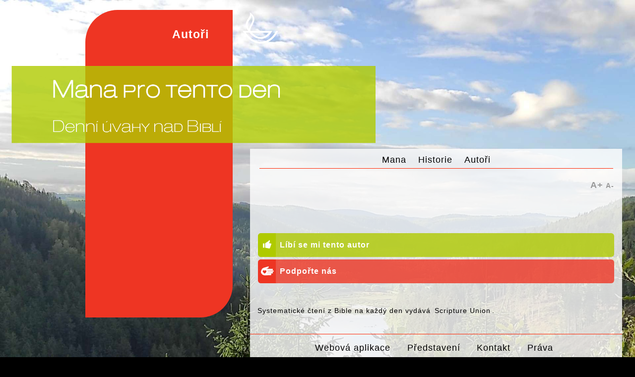

--- FILE ---
content_type: text/html; charset=UTF-8
request_url: https://www.sumana.cz/autori/miroslav-kliment-uvahy-21-25-1-9-10-9-189.html
body_size: 2327
content:
<!DOCTYPE html><html lang="cz"><head><meta content='text/html; charset=utf-8' http-equiv='Content-Type' /><title>  - Mana pro tento den</title><meta name="viewport" content="width=device-width, initial-scale=1.0, maximum-scale=1.0, user-scalable=no" /><meta content='' name='description' /><meta content='' name='keywords' /><meta content='index,follow,noarchive' name='robots' /><meta content='true' name='MSSmartTagsPreventParsing' />
<meta property="og:title" content="" /><meta property="og:description" content="" /><meta property="og:image" content="http://www.sumana.cz" />
<link href='/mana/release_20180504/cache/screen.css?dt=20171221-1' type='text/css' rel='stylesheet' media='screen'/><link href='/mana/release_20180504/cache/print.css?dt=20171221-1' type='text/css' rel='stylesheet' media='print' /><script src='/mana/release_20180504/plugins/jquery-2.1.4.min.js' type='text/javascript' ></script><script src='/mana/release_20180504/resources/functions.js?dt=20171221-1271' type='text/javascript' ></script><script src='https://www.google.com/recaptcha/api.js'></script><meta name="google-site-verification" content="Zhuc3TcW3LGPU097DIPKkKxAIALZV2bhIHTfkN-ntxU" /><link rel="icon" type="image/png" href="/mana/template/favicon.png"/><link rel="apple-touch-icon" href="/mana/template/mobile-icon.png"/><link rel="apple-touch-startup-image" href="/mana/template/mobile-startup.png"/><meta name="apple-mobile-web-app-title" content="Express'O"><meta name="apple-mobile-web-app-capable" content="yes" /><meta name="apple-mobile-web-app-status-bar-style" content="black" /><meta name="format-detection" content="telephone=no" /><style>@media (min-width: 720px) { body { background-image:url(/mana/illustrations/backgrounds/25/mana-background-images-1825-photo-20220911-204909.bg.jpg) } } @media (max-width: 1023px) { body #mobilbg { background-image:url(/mana/illustrations/backgrounds/25/mana-background-images-1825-photo-20220911-204909.mobile.jpg) } }</style></head><body id='writers'  class="mobilevert"><div id='outerwrapper' class='swipeon'><div id='container'><div id="ev_logo"><a class="expresso" href="/"><span>  - Mana pro tento den<br/><br/><a class="llb" data-hack="webapp" href="/mana/prava.html"><span>Scripture Union Czech Republic</span></a></span></a></div><div id="mobilbg"><div id="mobillogo"><a data-hack="webapp" href="/"><img src="/mana/template/logomobile.png" alt=""/></a></div></div><div id="expresso_cross"><div id="ev_column"><div id="mobiltouch" onclick="toggleMenu()"><a id="mobilmenuicon" >&nbsp;</a><ul id="mobilmenu"><li><a onclick="clickMenu()" data-hack="webapp" href="/">Mana</a></li><li><a onclick="clickMenu()" data-hack="webapp" href="/historie/predstaveni.html">Historie</a></li><li><a onclick="clickMenu()" data-hack="webapp" href="/autori/predstaveni.html">Autoři</a></li><li><a onclick="clickMenu()" data-hack="webapp" href="/mana/predstaveni.html">Představení</a></li><li><a onclick="clickMenu()" data-hack="webapp" href="/mana/kontakt.html">Kontakt</a></li><li><a onclick="clickMenu()" data-hack="webapp" href="/mana/prava.html">Práva</a></li></ul><div id="ev_date">Autoři</div><br class="clearing"/></div><div id="resize"><a href="#" id="resizePLUS" onclick="return resizeText(0.2)"><span>A+</span></a> <a href="#" id="resizeZERO" onclick="return resizeText(0)"><span>A</span></a> <a href="#" id="resizeMINUS" onclick="return resizeText(-0.1)"><span>A-</span></a></div><section><article id="verseContent"><div id="ev_verseref"><h1><a name="focusRef"></a></h1></div><div id="ev_versetext"></div></article></section></div></div><div id="content_and_navig" class="writers fiche"><div id="navig_container"><div><span id="navhome"><a data-hack="webapp" href="/">Mana</a></span> <span><a data-hack="webapp" href="/historie/predstaveni.html">Historie</a></span> <span><a data-hack="webapp" href="/autori/predstaveni.html">Autoři</a></span> </div></div><div class="fondtext" id="art4min"><div id="resize"><a href="#" id="resizePLUS" onclick="return resizeText(0.2)"><span>A+</span></a> <a href="#" id="resizeZERO" onclick="return resizeText(0)"><span>A</span></a> <a href="#" id="resizeMINUS" onclick="return resizeText(-0.1)"><span>A-</span></a></div><div id="content"><section><article><img src=""/><h2> </h2><div class="presentation"></div><br class="clearing"/><div class="blk-share clear-fix addthis_toolbox addthis_32x32_style" addthis:url="" addthis:title=""><a class="beforeAddthisJaime beforeAddthisLarge2016 jaimeauteur" data-hack="webapp-jquery" href="#" id="jaimeboutonlien" onclick="javascript:vote(0,189,'auteur'); return false;"><span class="supporticon">&nbsp;</span><span class="supporttext" id="jaimeboutontexteauteur">Líbí se mi tento autor</span></a><a class="beforeAddthisSoutien beforeAddthisLarge2016" data-hack="webapp" href="/mana/podporte-nas.html"><span class="supporticon">&nbsp;</span><span class="supporttext">Podpořte nás</span></a></div><div class="history content_columns"></div></article></section></div><div class="blk-share clear-fix addthis_toolbox addthis_32x32_style" addthis:url="" addthis:title=""><a class="addthis_button_facebook" id="addthisfacebookbtn"></a><a class="addthis_button_email"></a><a class="addthis_button_whatsapp"></a><a class="addthis_button_twitter"><a class="addthis_button_google_plusone_share"></a><a class="addthis_button_gmail"></a><a class="addthis_button_favorites"></a><a class="addthis_button_compact"></a></div><div class='llbsig'>Systematické čtení z Bible na každý den vydává <a data-hack='webapp' href='/mana/prava.html'>Scripture Union</a>.</div><div id="navig_bottom"><span><a data-hack="webapp" href="/mana/webova-aplikace.html">Webová aplikace</a></span> <span><a data-hack="webapp" href="/mana/predstaveni.html">Představení</a></span> <span><a data-hack="webapp" href="/mana/kontakt.html">Kontakt</a></span> <span class="last"><a data-hack="webapp" href="/mana/prava.html">Práva</a></span></div></div><div id="degrade" class="degrade">&nbsp;</div></div><br class='clearing' /></div><br class='clearing' /></div><br class='clearing' />&nbsp;
<script>
$( document ).ready(function() {

	/*http://forum.mac4ever.com/probleme-apple-mobile-web-app-capable-t55684.html*/
	$('a[data-hack=webapp]').bind('click', function() {
	   window.location = $(this).attr('href');
	   return false;
	});
});

var addthis_config = addthis_config||{};
</script>
<!--script type="text/javascript" src="//s7.addthis.com/js/300/addthis_widget.js#pubid=ra-5a392069ba191e5f"></script-->
<!-- Global site tag (gtag.js) - Google Analytics -->
<script async src="https://www.googletagmanager.com/gtag/js?id=UA-5752176-18"></script>
<script>
  window.dataLayer = window.dataLayer || [];
  function gtag(){dataLayer.push(arguments);}
  gtag('js', new Date());

  gtag('config', 'UA-5752176-18');
</script>
</body></html>

--- FILE ---
content_type: text/css
request_url: https://www.sumana.cz/mana/release_20180504/cache/screen.css?dt=20171221-1
body_size: 4651
content:
*{box-sizing:border-box}a[href]{color:inherit;text-decoration:none}a[href]:hover,a[href]:active{_text-decoration:underline;color:#ee3523;font-weight:bold}body{margin:0;padding:0;font-family:Arial,Helvetica,sans-serif;font-size:16px;letter-spacing:1px}body{background-repeat:no-repeat;background-attachment:fixed;background-position:center top;background-size:cover;background-color:#000}#navig_container{padding:0 1em 1em 1em;_position:absolute;_right:2em;text-align:center;_top:92px;width:100%}#navig_container{margin-bottom:0em;font-size:1.15em;line-height:1.2em;background:rgba(255,255,255,0.8)}#navig_container div{border-bottom:1px solid #ff2a08}.withTabs #navig_container{border-bottom:3px solid #ff2a08;padding-bottom:0}.withTabs #navig_container div{border:none}#navig_container span{display:inline-block;padding:0;_border:1px solid #000000;margin:0}#navig_container span.last{}#navig_container span a[href]{display:inline-block;padding:0.6em 0.5em 0.3em 0.5em;width:100%}#expresso_cross{max-width:757px;float:left;color:#ffffff}#ev_logo{position:absolute;top:50px;width:50%;max-width:760px;height:300px;z-index:300;background:url(../../template/logo.png) left top no-repeat transparent}#ev_logo span{visibility:hidden}#ev_logo a.llb{display:block;margin-top:-270px;margin-left:469px;height:90px;width:120px;overflow:hidden}#ev_logo a.expresso{display:block;margin-top:112px;height:156px;max-width:757px;overflow:hidden}#expresso_cross #ev_column{_position:relative;width:297px;margin:50px auto 100px 172px;background:#ee3523;border-radius:65px 0 65px 0;min-height:620px;padding-bottom:10px;z-index:100}#expresso_cross #ev_column #ev_date{padding:40px 16% 2em 0;text-align:right;font-size:1.45em;font-weight:bold;line-height:0.8;letter-spacing:1px;white-space:pre;height:294px}#expresso_cross #ev_column #ev_date #ev_dateday,#expresso_cross #ev_column #ev_verseref h1 #ev_dateday{font-size:1.15em}#expresso_cross #ev_column #ev_verseref,.verseContent #ev_verseref{padding:0 18px 21px 0;text-align:right}#expresso_cross #ev_column #ev_verseref h1,.verseContent #ev_verseref h1{font-weight:normal;font-size:1.8em;line-height:1em;margin:0;padding:0}#expresso_cross #ev_column #ev_verseref.ev_refTooLong h1{font-size:1.3em}#expresso_cross #ev_column #ev_verseref h1 #ev_dateday{line-height:1.1em}#expresso_cross #ev_column #ev_versetext,#content_and_navig .verseContent #ev_versetext{padding:0 18px 0 18px;font-size:1em;text-align:justify;font-family:Arial,Helvetica,sans-serif;line-height:1.25em}#expresso_cross #ev_column #ev_versetext p{margin:0}#expresso_cross #ev_column #ev_verseaudio{padding:0 18px 2em 18px;font-size:1em;font-weight:bold;text-align:right;font-family:Arial,Helvetica,sans-serif;line-height:1.25em}#expresso_cross #ev_column #ev_verseaudio a:hover,a:active{color:#afca00;font-weight:bold}#expresso_cross #ev_column #ev_cappuccino{font-size:1.55em;padding:21px 18px 0 18px;letter-spacing:1px}#expresso_cross #ev_column #ev_cappuccino div{border-bottom:2px solid #ffffff;font-weight:bold}#expresso_cross #ev_column #ev_cappuccino div span{display:block;font-size:0.5em;font-family:Arial,Helvetica,sans-serif;font-weight:normal}#expresso_cross #ev_column #ev_cappuccino.ev_refTooLong a.verseref{font-size:0.7em}#expresso_cross #ev_column #ev_cappuccino a[href]{display:block;line-height:1.3;font-size:0.9em}#expresso_cross #ev_column #ev_cappuccino a[href]:hover,#expresso_cross #ev_column #ev_cappuccino a[href]:active{color:#afca00;font-weight:normal}#expresso_cross #ev_column #ev_cappuccino div a[href]:hover,#expresso_cross #ev_column #ev_cappuccino div a:active{font-weight:bold}#expresso_cross #ev_column #ev_versetext sup,#content_and_navig .verseContent #ev_versetext sup{opacity:0.5;font-size:0.7em;vertical-align:top;padding-right:0.25em}#content_and_navig #content sup{opacity:0.3;font-size:0.7em;vertical-align:top}#content_and_navig #webappimage{text-align:center;margin:0 0 1em 0}#content_and_navig #webappimage img{width:75%}#content_and_navig #webappimage.webappimage2{text-align:left}#content_and_navig #webappimage.webappimage2 img{width:50%}#content_and_navig ul li span.device{color:#EE3523;font-weight:bold}#content_and_navig{width:43%;float:right;margin:240px 3% 0 0}#content_and_navig .fondtext{background:rgba(255,255,255,0.8);padding-bottom:3em;line-height:1.2em;color:#000000}#content_and_navig .fondtext>div{margin:0 1em 0 1em}#content_and_navig .degrade{height:12em;background:-webkit-linear-gradient(270deg,rgba(255,255,255,0.8),rgba(255,255,255,0));background:linear-gradient(to bottom,rgba(255,255,255,0.8),rgba(255,255,255,0))}#content_and_navig #navig_actus{text-align:center;margin-bottom:0em;font-size:1.15em;line-height:1.4em;display:flex;flex-flow:row}#content_and_navig #navig_actus div{width:50%;padding:12px 0 0 0;margin:0.3em 0 0 0;background:rgba(255,255,255,0.8);color:#565656;border-radius:10px 10px 0 0}#content_and_navig #navig_actus div span{margin:0 0 0 0;display:block;width:100%;padding:0em 0 0.3em 0}#content_and_navig #navig_actus div.activeTab:first-child{border-right:2px solid rgba(68,68,68,0.8);border-bottom:none}#content_and_navig #navig_actus div.activeTab:last-child{border-left:2px solid rgba(68,68,68,0.8);border-bottom:none}#content_and_navig #navig_actus div:hover{cursor:pointer}#content_and_navig #navig_actus div.last{}#content_and_navig #navig_bottom{display:block;text-align:center;border-top:1px solid #ff2a08;margin:2em 0 0 0;font-size:1.15em;line-height:1.4em}#content_and_navig #navig_bottom span{display:inline-block;width:auto;padding:0 1em 0 0.5em;_border:1px solid #000000;margin:0.3em 0 0 0}#content_and_navig #navig_bottom span.last{}#content_and_navig #navig_bottom span a[href]{display:inline-block;padding:0.5em 0 0.3em 0;width:100%}#content_and_navig #navig_bottom span a[href]:hover{font-weight:normal}#resize{text-align:right;padding-top:0.4em;color:#9a9a9a}#resize a{display:inline-block;font-weight:bold;_margin-left:0.4em}#resize #resizeZERO{display:none}#resize #resizePLUS span{font-size:1.1em}#resize #resizeMINUS span{font-size:0.9em}#ev_column #resize{display:none}#content_and_navig #content{font-family:Arial,Helvetica,sans-serif}#content_and_navig #content h2{margin-top:0;line-height:1.2em}#content_and_navig #content h3{margin:1.2em 0 0.6em 0}#content_and_navig #navig_actus div a:hover{color:inherit;font-weight:inherit}#content_and_navig #navig_actus div#actuTab{background:rgba(80,80,80,0.8);color:#ffffff}#content_and_navig.eredutemps #navig_actus div:hover{background:rgba(220,220,220,0.8)}.historyday #content_and_navig #navig_actus div#actuTab:hover{background:rgba(100,100,100,0.8)}#content_and_navig.eredutemps .fondtext{background:rgba(80,80,80,0.8);color:#ffffff}#content_and_navig.eredutemps .degrade{background:-webkit-linear-gradient(270deg,rgba(80,80,80,0.8),rgba(80,80,80,0));background:linear-gradient(to bottom,rgba(80,80,80,0.8),rgba(80,80,80,0))}#content_and_navig.content_columns div#column1{margin-right:6%}#content_and_navig.content_columns div.column{width:47%;float:left}#content_and_navig.content_columns div.column div.c_block{margin-bottom:1em}#content_and_navig.content_columns div.column div.c_block::after{clear:right;visibility:hidden;display:block;font-size:0;content:" ";height:0}#content_and_navig.content_columns div.column div a{display:block;color:inherit}#content_and_navig.content_columns div.column div img{max-width:50%}#content_and_navig.content_columns div.column div.c_blockimpair div{visibility:hidden}#content_and_navig.content_columns div.c_block img{width:100%}.content_columns div.c_block{display:inline-block;padding:0 0 1em 0;width:50%}#content_and_navig.content_columns div.c_block{padding-right:2%}.history.content_columns div.c_row div.c_block div.c_block_fond{display:table;width:100%;height:14em;height:14vw}.history.content_columns div.c_row div.c_block div.c_block_fond div.c_block_content{display:table-row;color:#fff}.history.content_columns div.c_row div.c_block div.c_block_fond div.c_block_content a{display:table-cell;padding:6em 0.3em 0.6em 1em;font-size:1em;height:100%;vertical-align:bottom}#content_and_navig.history.content_columns div.c_block:nth-child(2n){padding-right:0}.history.content_columns div.c_row div.c_block div.c_block_fond{background-position:center bottom;background-repeat:no-repeat;background-size:cover;background-color:#fff}.history.content_columns div.c_row div.c_block div.c_block_fond div.c_block_content{background:url(../../template/historique_verses.png) no-repeat 80% bottom transparent;background-size:cover}.history.content_columns div.c_row052016{background:#fff;margin-bottom:2%}.history.content_columns div.c_row052016 div.c_block{vertical-align:top;padding:0 0.5em 0 0}.history.content_columns div.c_row052016 div.c_block:first-child{width:27%}.history.content_columns div.c_row052016 div.c_block:last-child{width:73%}.history.content_columns div.c_row052016 div.c_block div.c_block_fond{width:100%;height:10em;_height:10vw}.history.content_columns div.c_row052016 div.c_block div.c_block_fond div.c_block_content{background-image:url(../../template/historique_verses2016.png)}.history.content_columns div.c_row052016 div.c_block div.c_block_fond div.c_block_content a{padding:6em 0.3em 0.3em 0.5em}.historysummary{padding-top:0.4em}.historysummary a{display:block}.historysummary a[href]:hover{font-weight:inherit}.historytitre{font-weight:bold;font-size:1.2em;display:block}.historyref{font-size:1.1em;display:block;color:rgb(175,202,0)}.historyintro{display:block;margin-top:0.8em}.historywritername{color:#676767}#content_and_navig.writers.content_columns div.c_block{width:33.33%}#content_and_navig.writers.content_columns div.c_block div.c_block_fond{display:table;width:100%;min-height:18em;height:18em;height:18vw}#content_and_navig.writers.content_columns div.c_block div.c_block_fond div.c_block_content{display:table-row;color:#fff}#content_and_navig.writers.content_columns div.c_block div.c_block_fond div.c_block_content a{display:table-cell;padding:6em 0.3em 0.6em 1em;font-size:1em;height:100%;vertical-align:bottom;_white-space:pre;min-height:3em}#content_and_navig.writers.content_columns div.c_block div.c_block_fond{background-position:center top;background-repeat:no-repeat;background-size:cover}#content_and_navig.writers.content_columns div.c_block div.c_block_fond div.c_block_content{background:url(../../template/historique_auteurs.png) no-repeat 80% bottom transparent;background-size:cover}#content_and_navig.writers.content_columns div.writer_row{clear:left}#content_and_navig.writers.content_columns div.writer_row{background:#fff;margin-bottom:2%}#content_and_navig.writers.content_columns div.writer_row .writer_photo{display:inline-block;width:90px;margin-right:2%}#content_and_navig.writers.content_columns div.writer_row .writer_photo img{display:block;width:100%}#content_and_navig.writers.content_columns div.writer_row .writer_summary{display:inline-block;width:calc(96% - 90px );vertical-align:top;padding-top:0.4em}#content_and_navig.writers.content_columns div.writer_row .writer_summary h2{font-weight:bold;font-size:1.2em;color:rgb(175,202,0)}.writersummary{padding-top:0.6em}.writersummary a[href]:hover{font-weight:inherit}#content_and_navig.writers.fiche img{float:left;display:block;margin:0 2em 3em 0}#content_and_navig.writers.fiche div.presentation{line-height:1.4em;text-align:justify}form#notificationemail{display:flex;flex-flow:row wrap;justify-content:space-between}form#notificationemail p{width:100%;margin:0.8em 0 0 0}form#notificationemail p.fields,form#notificationemail p.fieldcourt input[type=text]{width:45%}form#notificationemail p input[type=text],form#notificationemail p textarea{width:100%;padding:3px 0.8em 1px 0.8em;margin:3px 0 8px 0;border:1px solid rgba(165,165,165,0.6)}form#notificationemail p select{padding:3px 0.8em 1px 0.8em;border:1px solid rgba(165,165,165,0.6)}form#notificationemail .g-recaptcha{width:100%;margin-top:1em}div#popupnotificationcontainer{position:absolute;top:84px;right:0;width:100%;overflow:hidden;text-align:right;z-index:1000}div#popupnotification{display:inline-block;width:auto}div#popupnotification a{display:inline-block;height:48px !important;padding:0;background-color:rgba(175,202,0,0.8);border-radius:6px 0 0 6px}div#popupnotification a span{display:inline-block;vertical-align:middle;padding:0;height:48px;line-height:2pc}div#popupnotification a span.supporttext{color:#fff;font-weight:bold;padding-top:10px;padding-right:18px}div#popupnotification a span.supporticon{background-position:-36px top;background-color:rgb(175,202,0);width:36px;margin-right:9px;background-image:url("/mana/template/support-icons.png");background-repeat:no-repeat;border-radius:6px 0 0 6px}form#contact p#contactLastName,form#contact p#contactFirstName{width:45%;float:left}form#contact p#contactFirstName{margin-left:10%}form#contact p#contactLastName label{float:none}form#contact p#contactEmail{clear:left}form#contact p input[type=text],form#contact p textarea{width:100%;padding:3px 3px 1px 3px;margin:3px 0 8px 0;border:1px solid rgba(165,165,165,0.6)}body#liens #content_and_navig #content a{display:inline-block;padding:0 0 0.4em 0}.writersig a{font-style:italic;display:block;padding:0.7em 1em 0.5em 0}.llbsig{font-size:0.9em;margin-top:1em}.llbsig a{padding:0.2em}.fairedon{font-weight:bold}.blk-share{margin-top:1.1em;text-align:left}.blk-share a.addthis_button_whatsapp{display:none}.blk-share a.addthis_button_compact{margin-left:3%}.blk-share a,.blk-share a span.at4-icon{width:32px !important;height:32px !important}.blk-share a{display:inline-block;margin:0 0.2em}.blk-share a.addthis_button_compact span{background-color:#2ca8d2 !important}.addthis_toolbox a{margin-bottom:5px;line-height:initial}.addthis_toolbox.addthis_32x32_style span{line-height:2pc}.blk-share a.beforeAddthisLarge2016,.blk-share a.addthisLarge2016{display:inline-block;_float:left;width:48% !important;height:48px !important;_line-height:3pc;border-radius:6px;padding:0}.blk-share a.beforeAddthisLarge2016.beforeAddthisSoutienDoubleSize{width:97% !important}.blk-share a.beforeAddthisLarge2016 span.supporticon,.blk-share a.beforeAddthisLarge2016 span.supporttext,.blk-share a.addthisLarge2016 span.supporticon,.blk-share a.addthisLarge2016 span.supporttext{padding:0;height:48px;display:inline-block;vertical-align:middle}.blk-share a.beforeAddthisLarge2016 span.supporticon,.blk-share a.addthisLarge2016 span.supporticon{width:36px;margin-right:0.5em;border-radius:6px 0 0 6px;_line-height:48px;background-image:url("/mana/template/support-icons.png");background-repeat:no-repeat}.blk-share a.beforeAddthisLarge2016 span.supporttext,.blk-share a.addthisLarge2016 span.supporttext{padding-top:8px}.blk-share a.beforeAddthisLarge2016.beforeAddthisJaime{background-color:rgba(175,202,0,0.8);color:#fff;font-weight:bold}.blk-share a.beforeAddthisLarge2016.beforeAddthisJaime span.supporticon{background-position:-72px top;background-color:rgb(175,202,0)}.blk-share a.beforeAddthisLarge2016.beforeAddthisSoutien{background-color:rgba(238,53,35,0.8);color:#fff;font-weight:bold}.blk-share a.beforeAddthisLarge2016.beforeAddthisSoutien span.supporticon{background-position:-108px top;background-color:rgb(238,53,35)}.blk-share a.addthisLarge2016.addthis_button_facebook{background-color:rgba(59,89,152,0.8);color:#fff;font-weight:bold}.blk-share a.addthisLarge2016.addthis_button_facebook span.supporticon{background-position:0px top;background-color:rgb(59,89,152)}.blk-share a.addthisLarge2016.addthis_button_email{background-color:rgba(150,150,150,0.8);color:#fff;font-weight:bold}.blk-share a.addthisLarge2016.addthis_button_email span.supporticon{background-position:-36px top;background-color:rgb(150,150,150)}.video-wrapper{position:relative;padding-bottom:56.25%;padding-top:30px;height:0;overflow:hidden}.video-wrapper iframe,.video-wrapper object,.video-wrapper embed{position:absolute;top:0;left:0;width:100%;height:100%}#mobillogo,#mobilbg,#mobilmenu,#mobilmenuicon{display:none}div.loading{background:#afca00;color:#fff;font-size:1.3em;padding:2em 0.7em}@media (min-width:1720px){#outerwrapper{margin:0 3% 0 3%}}@media (max-width:1280px){a[href]:hover,a[href]:active{font-weight:normal}.blk-share a.addthis_button_whatsapp{display:inline-block}.blk-share a.addthis_button_print{display:none}.blk-share a.beforeAddthisLarge2016,.blk-share a.addthisLarge2016{width:100% !important;margin-right:0;margin-left:0}}@media (min-width:1440px){#content_and_navig.writers.content_columns div.c_block:nth-child(3n){padding-right:0}}@media (min-width:1200px) and (max-width:1439px){#content_and_navig.writers.content_columns div.c_block{width:25%}#content_and_navig.writers.content_columns div.c_block:nth-child(4n){padding-right:0}}@media (min-width:720px) and (max-width:1279px){#content_and_navig.history.content_columns div.c_row052016 div.c_block:first-child{width:175px}#content_and_navig.history.content_columns div.c_row052016 div.c_block:last-child{width:calc(100% - 175px)}#content_and_navig.writers.content_columns div.c_row052016 div.c_block:first-child{width:175px}#content_and_navig.writers.content_columns div.c_row052016 div.c_block:last-child{width:calc(100% - 175px)}}@media (min-width:1024px) and (max-width:1439px){#content_and_navig{margin:300px 2% 100px 0;width:48%;width:calc(96% - 172px - 297px);max-width:750px;float:right}#expresso_cross #ev_column{margin-top:20px}#content_and_navig.history.content_columns div.c_row072015 div.c_block div.c_block_fond{height:18vw}#ev_logo{width:98%;top:20px}}@media (min-width:720px) and (max-width:1023px){body{padding-bottom:4vh}#content_and_navig{margin:300px 2% 100px 0;width:48%;float:right}#content_and_navig #navig span{width:45%}#expresso_cross{width:48%}#expresso_cross #ev_column{margin:20px 0 100px 110px;width:auto}.eredutemps #expresso_cross #ev_column #ev_date{padding-right:18px}#ev_logo{width:98%;top:20px}#expresso_cross{width:340px}#content_and_navig{width:calc(100% - 380px)}#content_and_navig.history.content_columns div.c_row072015 div.c_block div.c_block_fond div.c_block_content{background-position:left 80%}#content_and_navig.history.content_columns div.c_row072015 div.c_block div.c_block_fond{height:22vw}#content_and_navig.writers.content_columns div.c_block{width:50%}#content_and_navig.writers.content_columns div.c_block:nth-child(2n){padding-right:0}}@media (max-width:1023px){#content_and_navig.content_columns #content{display:block;width:auto}.blk-share a.beforeAddthisLarge2016,.blk-share a.addthisLarge2016{font-size:0.8em}}@media (min-width:720px){#mobilmenu{display:none !important}#expresso_cross #ev_column #ev_date{display:block !important}}@media (max-width:719px){#resize{font-size:1.3em;padding-top:0.7em}#resize a{_margin-left:0.6em}#ev_column #resize{display:block;margin:0 1em 0.6em 0}#content_and_navig #resize{display:none}div#popupnotificationcontainer{top:0;right:0}body{background:#fff !important}#ev_logo{display:none}#expresso_cross,#expresso_cross #ev_column,#mobillogo,#mobilbg,#mobiltouch,#mobilmenu,#mobilmenuicon,#content_and_navig,#content_and_navig.history.content_columns div.c_row072015 div.c_block{float:none;display:block;width:auto;max-width:none;margin:0;padding:0}#mobilbg .actuFlashContainer{text-align:right;padding:0.8em 0}#mobilbg #actuButton{background:rgba(255,255,255,0.8);_border:1px solid #444;padding:1em 1.2em;text-align:center;cursor:pointer;display:inline-block}#content_and_navig #navig_actus div.activeTab{border-top:2px solid rgba(68,68,68,0.8)}#mobilmenu{float:right;margin:1.2em 2.5em 2em 0;color:#000;list-style:none;list-style-position:inside;display:none;min-width:40%;font-size:1.4em;line-height:1.6em}#mobilmenu a{display:block;width:100%;vertical-align:middle}#mobilmenuicon{float:right;margin:0.7em 1em;font-size:1.45em;width:2.5em;height:1.5em;_line-height:1em;background:url("../../template/bt-menu.png") right top no-repeat transparent;background-size:contain;cursor:pointer}body.historyday #expresso_cross #ev_column #ev_date,body#home #expresso_cross #ev_column #ev_date,.eredutemps #expresso_cross #ev_column #ev_date{padding-top:0.7em}#ev_verseref{clear:both}#mobillogo img{width:100%}#mobilbg{background-repeat:no-repeat;background-attachment:scroll;background-position:center center;background-size:cover;padding:2.8em 0 1em 0;min-height:20em;min-height:55vh}#expresso_cross #ev_column{border-radius:0;min-height:0;background:none}#expresso_cross #ev_column #ev_date{padding:1.2em 1em 0 1em;color:#000000;text-align:left;height:auto}#expresso_cross #ev_column #ev_verseref{padding-top:21px;padding-right:5%;padding-left:34px;border-radius:80px 0 0 0}#expresso_cross #ev_column #ev_cappuccino{padding:0 15% 5% 5%;border-radius:0 0 80px 0}#expresso_cross #ev_column #ev_verseref,#expresso_cross #ev_column #ev_versetext,#expresso_cross #ev_column #ev_verseaudio,#expresso_cross #ev_column #ev_cappuccino{background:#ee3523}body.mobilevert #expresso_cross #ev_column{border-radius:0}body.cappuccino #expresso_cross #ev_column #ev_verseref,body.mobilevert #expresso_cross #ev_column #mobiltouch{background:#afca00;border-radius:0}body.historylist #expresso_cross #ev_column #ev_verseref,body.mobilevert #expresso_cross #ev_column #ev_verseref{padding:0;background:none;color:#000000;text-align:left}#content_and_navig .fondtext{padding:1em 0}#content_and_navig .fondtext>div{_text-align:justify;margin:0 8%}#content_and_navig .fondtext div.verseContent,#content_and_navig .fondtext div.verseContent>div{margin:0}#content_and_navig .fondtext div.verseContent{background:#ee3523;padding:0 0 1em 0;border-radius:80px 0 80px 0;margin-top:1em;margin-bottom:1.5em}#content_and_navig .fondtext div.verseContent #ev_verseref{padding-top:21px;padding-right:8%;padding-left:25px}#content_and_navig .fondtext div.verseContent #ev_versetext{padding:0 8%}.historylist #content_and_navig .fondtext>div,#content_and_navig.writers.content_columns .fondtext>div{margin:0}.historylist #content_and_navig.content_columns div.c_row072015 div.c_block div.c_block_fond{height:50vw}.historylist #content_and_navig.content_columns div.c_row072015 div.c_block div.c_block_fond div.c_block_content{background-position:left 80%}#content_and_navig.history.content_columns div.c_row052016{margin-bottom:2.5em}#content_and_navig.history.content_columns div.c_row052016 div.c_block{width:100% !important;padding:0}#content_and_navig.history.content_columns div.c_row052016 div.c_block:first-child div.c_block_fond{background-position:center center}#content_and_navig.history.content_columns div.c_row052016 div.c_block:last-child div.c_block_fond{height:auto;padding-left:8%;padding-right:8%}#content_and_navig.history.content_columns div.c_row052016 div.c_block div.c_block_fond div.c_block_content{background-repeat:repeat-x;background-position:left 70%}#content_and_navig.history.content_columns div.c_row052016 div.c_block div.c_block_fond div.c_block_content a{padding-left:8%;padding-right:8%}#content_and_navig #webappimage img{width:90%}#content_and_navig.writers.content_columns .fondtext{padding:0}#content_and_navig.writers.content_columns .blk-share{padding-left:8%;padding-right:8%}#content_and_navig.writers.content_columns div.c_row052016 div.c_block:first-child{width:50%;display:inline-block;height:20em}#content_and_navig.writers.content_columns div.c_row052016 div.c_block:last-child{width:50%;display:inline-block}#content_and_navig.writers.content_columns div.writer_row .writer_summary{padding:0}#content_and_navig.writers.writers072015.content_columns div.c_block{display:block;width:auto;padding:0}#content_and_navig.writers.writers072015.content_columns div.c_block.writerlig0{background:#afca00}#content_and_navig.writers.writers072015.content_columns div.c_block.writerlig0 div.c_block_fond div.c_block_content{color:#fff}#content_and_navig.writers.writers072015.content_columns div.c_block.writerlig1{background:#fff}#content_and_navig.writers.writers072015.content_columns div.c_block.writerlig1 div.c_block_fond div.c_block_content{color:#000}#content_and_navig.writers.writers072015.content_columns div.c_block div.c_block_fond{display:block;height:3.5em;min-height:0;background:none !important}#content_and_navig.writers.writers072015.content_columns div.c_block div.c_block_fond div.c_block_content{display:block;background:none}#content_and_navig.writers.writers072015.content_columns div.c_block div.c_block_fond div.c_block_content a{display:block;padding:1em 0 1em 8%;white-space:normal;color:inherit}#content_and_navig #navig_container{display:none}#content_and_navig .degrade{display:none}}#debug #expresso_cross #ev_column{opacity:0.75}body#debug{background:url(../Expresso_fond.jpg) no-repeat 50% top #2C3E4C}#debug #content_and_navig{}.clearing{visibility:hidden;display:block;font-size:0;content:" ";clear:both;height:0}.formerror,.error{color:red;font-weight:bold;border:2px solid red;background-color:#ffe0e0;padding:20px 14px 20px 14px}.formsuccess{border:2px solid green;background-color:#ffffff;padding:20px 14px 20px 14px}

--- FILE ---
content_type: text/css
request_url: https://www.sumana.cz/mana/release_20180504/cache/print.css?dt=20171221-1
body_size: 1854
content:
@font-face{font-family:"Lowvetica";src:url("../template/Lowvetica/Lowvetica.eot?") format("eot"),url("../template/Lowvetica/Lowvetica.woff") format("woff"),url("../template/Lowvetica/Lowvetica.ttf") format("truetype"),url("../template/Lowvetica/Lowvetica.svg#Lowvetica") format("svg");font-weight:normal;font-style:normal}*{box-sizing:border-box}a[href]{color:inherit;text-decoration:none}a[href]:hover,a[href]:active{_text-decoration:underline;color:#ee3523;font-weight:bold}body{margin:0;padding:16px 0 0 0;font-family:Lowvetica,Arial,Helvetica,sans-serif;font-size:16px}body{background:none !important}#navig_container{display:none}#ev_logo a.llb{display:block;margin-bottom:2em}#ev_logo a.expresso{display:block;font-size:24pt}#expresso_cross #ev_column{border-bottom:1px solid #000000;margin-bottom:2em}#expresso_cross #ev_column #ev_date{padding:0.4em 0 0 0;font-size:1.45em;font-weight:normal;line-height:0.8;letter-spacing:1px;border-top:1px solid #000000}#expresso_cross #ev_column #ev_date #ev_dateday,#expresso_cross #ev_column #ev_verseref h1 #ev_dateday{font-size:1.15em}#expresso_cross #ev_column #ev_verseref{padding:1em 0 0 0}#expresso_cross #ev_column #ev_verseref h1{font-weight:bold;font-size:1.45em;margin:0;padding:0}#expresso_cross #ev_column #ev_verseref h1 #ev_dateday{line-height:1.1em}#expresso_cross #ev_column #ev_versetext{padding:1em 0 0 0;font-size:1em;text-align:justify;font-family:Arial,Helvetica,sans-serif;line-height:1.25em}#expresso_cross #ev_column #ev_cappuccino{font-size:1em;color:#565656;padding:1em 0 0.4em 0;letter-spacing:1px}#expresso_cross #ev_column #ev_cappuccino div{font-weight:bold}#expresso_cross #ev_column #ev_cappuccino div span{display:none}#expresso_cross #ev_column #ev_cappuccino a[href]{display:block;line-height:1em}body#cappuccino #content_and_navig::before{display:block;content:"Désolé,le texte biblique est sous copyright";font-weight:bold;padding-bottom:2em;border-bottom:1px solid #000000}body#cappuccino #content{display:none}#expresso_cross #ev_column #ev_versetext sup{opacity:0.5;font-size:0.7em;vertical-align:top;padding-right:0.25em}#content_and_navig #content sup{opacity:0.3;font-size:0.7em;vertical-align:top}#content_and_navig #navig_actus{display:none}#content_and_navig #navig_bottom{display:none}#resize{display:none}#ev_column #resize{display:none}#content_and_navig #content{font-family:Arial,Helvetica,sans-serif}#content_and_navig #content h2{margin-top:0;line-height:1.2em}#content_and_navig.content_columns div#column1{margin-right:6%}#content_and_navig.content_columns div.column{width:47%;float:left}#content_and_navig.content_columns div.column div.c_block{margin-bottom:1em}#content_and_navig.content_columns div.column div.c_block::after{clear:right;visibility:hidden;display:block;font-size:0;content:" ";height:0}#content_and_navig.content_columns div.column div a{display:block;color:inherit}#content_and_navig.content_columns div.column div img{max-width:50%}#content_and_navig.content_columns div.column div.c_blockimpair div{visibility:hidden}#content_and_navig.content_columns div.c_block img{width:100%}.content_columns div.c_block{display:inline-block;padding:0 0 1em 0;width:50%}#content_and_navig.content_columns div.c_block{padding-right:2%}.history.content_columns div.c_row div.c_block div.c_block_fond{display:table;width:100%;height:14em;height:14vw}.history.content_columns div.c_row div.c_block div.c_block_fond div.c_block_content{display:table-row;color:#fff}.history.content_columns div.c_row div.c_block div.c_block_fond div.c_block_content a{display:table-cell;padding:6em 0.3em 0.6em 1em;font-size:1em;height:100%;vertical-align:bottom}#content_and_navig.history.content_columns div.c_block:nth-child(2n){padding-right:0}.history.content_columns div.c_row div.c_block div.c_block_fond{background-position:center bottom;background-repeat:no-repeat;background-size:cover;background-color:#fff}.history.content_columns div.c_row div.c_block div.c_block_fond div.c_block_content{background:url(../template/historique_verses.png) no-repeat 80% bottom transparent;background-size:cover}.history.content_columns div.c_row052016{background:#fff;margin-bottom:2%}.history.content_columns div.c_row052016 div.c_block{vertical-align:top;padding:0 0.5em 0 0}.history.content_columns div.c_row052016 div.c_block:first-child{width:27%}.history.content_columns div.c_row052016 div.c_block:last-child{width:73%}.history.content_columns div.c_row052016 div.c_block div.c_block_fond{width:100%;height:10em;_height:10vw}.history.content_columns div.c_row052016 div.c_block div.c_block_fond div.c_block_content{background-image:url(../template/historique_verses2016.png)}.history.content_columns div.c_row052016 div.c_block div.c_block_fond div.c_block_content a{padding:6em 0.3em 0.3em 0.5em}.historysummary{padding-top:0.4em}.historysummary a[href]:hover{font-weight:inherit}.historytitre{font-weight:bold;font-size:1.2em;display:block}.historyref{font-size:1.1em;display:block;color:rgb(175,202,0)}.historyintro{display:block;margin-top:0.8em}#content_and_navig.writers.content_columns div.c_block{width:33.33%}#content_and_navig.writers.content_columns div.c_block div.c_block_fond{display:table;width:100%;min-height:18em;height:18em;height:18vw}#content_and_navig.writers.content_columns div.c_block div.c_block_fond div.c_block_content{display:table-row;color:#fff}#content_and_navig.writers.content_columns div.c_block div.c_block_fond div.c_block_content a{display:table-cell;padding:6em 0.3em 0.6em 1em;font-size:1em;height:100%;vertical-align:bottom;_white-space:pre;min-height:3em}#content_and_navig.writers.content_columns div.c_block div.c_block_fond{background-position:center top;background-repeat:no-repeat;background-size:cover}#content_and_navig.writers.content_columns div.c_block div.c_block_fond div.c_block_content{background:url(../template/historique_auteurs.png) no-repeat 80% bottom transparent;background-size:cover}#content_and_navig.writers.content_columns div.writer_row{clear:left}#content_and_navig.writers.content_columns div.writer_row{background:#fff;margin-bottom:2%}#content_and_navig.writers.content_columns div.writer_row .writer_photo{display:inline-block;width:90px;margin-right:2%}#content_and_navig.writers.content_columns div.writer_row .writer_photo img{display:block;width:100%}#content_and_navig.writers.content_columns div.writer_row .writer_summary{display:inline-block;width:calc(96% - 90px );vertical-align:top;padding-top:0.4em}#content_and_navig.writers.content_columns div.writer_row .writer_summary h2{font-weight:bold;font-size:1.2em;color:rgb(175,202,0)}.writersummary{padding-top:0.6em}.writersummary a[href]:hover{font-weight:inherit}#content_and_navig.writers.fiche img{float:left;display:block;margin:0 2em 3em 0}#content_and_navig.writers.fiche div.presentation{line-height:1.4em;text-align:justify}form#contact p#contactLastName,form#contact p#contactFirstName{width:45%;float:left}form#contact p#contactFirstName{margin-left:10%}form#contact p#contactLastName label{float:none}form#contact p#contactEmail{clear:left}form#contact p input[type=text],form#contact p textarea{width:100%;border:none;padding:3px 3px 1px 3px;margin:3px 0 8px 0;border:1px solid rgba(240,240,240,0.6)}body#liens #content_and_navig #content a{display:inline-block;padding:0 0 0.4em 0}.writersig a{font-style:italic;display:block;padding:0.7em 1em 0.5em 0}.llbsig{font-size:0.9em;margin-top:1em}.llbsig a{padding:0.2em}.fairedon{font-weight:bold}.blk-share{display:none}.video-wrapper{display:none}#mobillogo,#mobilbg,#mobilmenu,#mobilmenuicon{display:none}div.loading{background:#afca00;color:#fff;font-size:1.3em;padding:2em 0.7em}.clearing{visibility:hidden;display:block;font-size:0;content:" ";clear:both;height:0}.formerror,.error{color:red;font-weight:bold;border:2px solid red;background-color:#ffe0e0;padding:20px 14px 20px 14px}.formsuccess{border:2px solid green;background-color:#ffffff;padding:20px 14px 20px 14px}

--- FILE ---
content_type: application/javascript
request_url: https://www.sumana.cz/mana/release_20180504/resources/functions.js?dt=20171221-1271
body_size: 1255
content:
function toggleMenu()
{
	if (document.getElementById('mobilmenu').style.display=='block')
	{
		document.getElementById('mobilmenu').style.display='none';
		document.getElementById('ev_date').style.display='block';
	}
	else
	{
		document.getElementById('mobilmenu').style.display='block';
		document.getElementById('ev_date').style.display='none';
	}
}
function clickMenu()
{
	document.getElementById('expresso_cross').style.display="none";
	document.getElementById('content_and_navig').innerHTML="<div class='loading'>Loading...</div>";
	return true; // on veut le clic
}
function resizeText(emStep)
{
	elt1=document.getElementById("content");
	elt2=document.getElementById("ev_versetext");
	if ( (elt1.style.fontSize == "") || (emStep==0) )
	{
    		elt1.style.fontSize = "1.0em";
    		elt1.style.lineHeight = "1.25em";
    		elt2.style.fontSize = "1.0em";
    		elt2.style.lineHeight = "1.25em";
	}
	elt1.style.fontSize = parseFloat(elt1.style.fontSize) + emStep + "em";
	elt2.style.fontSize = parseFloat(elt2.style.fontSize) + emStep + "em";
	return false;
}

var dejaVote=false;
var dejaVoteAuteur=false;
var dejaVoteActu=false;
function vote(vid,wid,mode)
{
	var rnd=Math.floor((Math.random() * 1000000) + 1); // entre 1 et 1 000 000
	var url="/vote/"
	url+="?r="+rnd+"&vid="+vid+"&wid="+wid +"&mode="+mode
	if ( (mode=="expresso") && (!dejaVote) )
	{
		$.getScript( url );
		$("#jaimeboutontexte").html("Děkujeme za účast");
		$('.jaimeexpresso').animate({ opacity: 0.5 }, 500);
		dejaVote=true;
	}
	if ( (mode=="auteur") && (!dejaVoteAuteur) )
	{
		$.getScript( url );
		$("#jaimeboutontexteauteur").html("Děkujeme za účast");
		$('.jaimeauteur').animate({ opacity: 0.5 }, 500);
		dejaVoteAuteur=true;
	}
	if ( (mode=="actu") && (!dejaVoteActu) )
	{
		$.getScript( url );
		$("#jaimeboutontexteactu").html("Děkujeme za účast");
		$('.jaimeactu').animate({ opacity: 0.5 }, 500);
		dejaVoteActu=true;
	}
}

$(document).ready(function(){

	/* ADMIN */
/*	new nicEditor({buttonList : ['fontSize','bold','italic','underline','strikeThrough','subscript','superscript','html','image'],iconsPath : '/guide-expresso/release_20171204/plugins/NicEdit/nicEditorIcons.gif'}).panelInstance('commentaired');*/
	$('textarea.niceditor').each(function() {
		$this=$(this);
		new nicEditor({buttonList : ['bold','italic','underline','left','center','right','justify','fontFormat','forecolor','bgcolor','superscript','ol','ul','link','unlink','xhtml'],iconsPath : '/mana/template/nicEditorIcons.gif'}).panelInstance($this.attr('id'));
	});
	tinymce.init({
	  selector: 'textarea.tinymce',
	  height: 200,
	  branding: false,
	  statusbar: true,
	  menubar: false,
	  plugins: [
	    'advlist autolink lists link preview textcolor',
	    'searchreplace code fullscreen',
	    'table contextmenu paste code help'
	  ],
	  toolbar1: 'undo redo | cut copy paste | removeformat code | help',
	  toolbar2: 'bold italic underline superscript  | alignleft aligncenter alignright alignjustify | forecolor backcolor',
	  toolbar3: 'formatselect  | bullist numlist | link unlink | table  ',
	});
	
});

